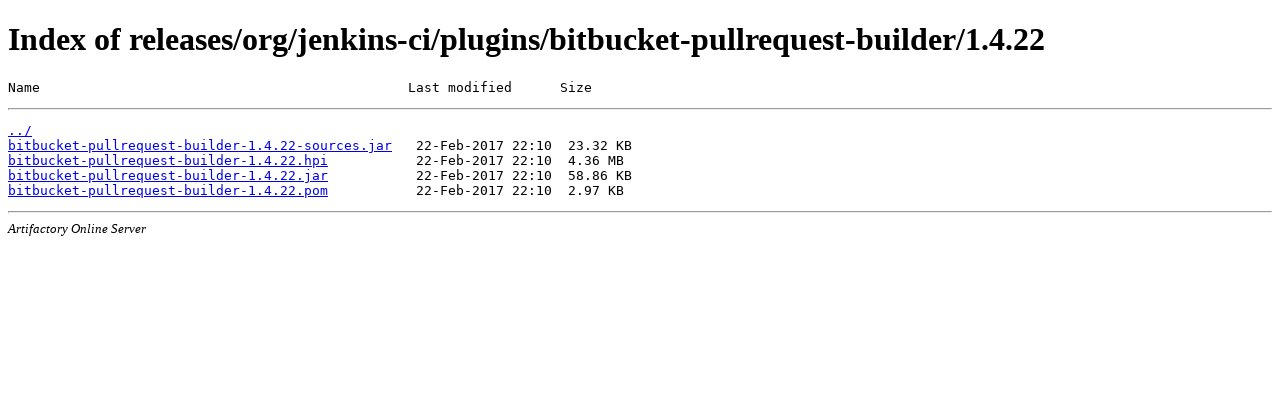

--- FILE ---
content_type: text/html
request_url: https://repo.jenkins-ci.org/releases/org/jenkins-ci/plugins/bitbucket-pullrequest-builder/1.4.22/
body_size: 1031
content:
<!DOCTYPE html>
<html>
<head><meta name="robots" content="noindex" />
<title>Index of releases/org/jenkins-ci/plugins/bitbucket-pullrequest-builder/1.4.22</title>
</head>
<body>
<h1>Index of releases/org/jenkins-ci/plugins/bitbucket-pullrequest-builder/1.4.22</h1>
<pre>Name                                              Last modified      Size</pre><hr/>
<pre><a href="../">../</a>
<a href="bitbucket-pullrequest-builder-1.4.22-sources.jar">bitbucket-pullrequest-builder-1.4.22-sources.jar</a>   22-Feb-2017 22:10  23.32 KB
<a href="bitbucket-pullrequest-builder-1.4.22.hpi">bitbucket-pullrequest-builder-1.4.22.hpi</a>           22-Feb-2017 22:10  4.36 MB
<a href="bitbucket-pullrequest-builder-1.4.22.jar">bitbucket-pullrequest-builder-1.4.22.jar</a>           22-Feb-2017 22:10  58.86 KB
<a href="bitbucket-pullrequest-builder-1.4.22.pom">bitbucket-pullrequest-builder-1.4.22.pom</a>           22-Feb-2017 22:10  2.97 KB
</pre>
<hr/><address style="font-size:small;">Artifactory Online Server</address></body></html>